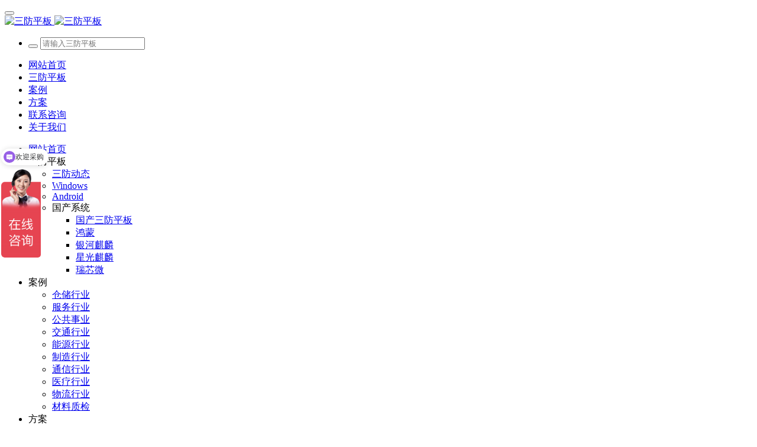

--- FILE ---
content_type: text/html;charset=UTF-8
request_url: https://www.emdoorpad.com/news/274-cn.html
body_size: 9376
content:
<!DOCTYPE HTML>
<html class="oxh met-web">
<head>
<meta charset="utf-8">
<meta name="renderer" content="webkit">
<meta http-equiv="X-UA-Compatible" content="IE=edge,chrome=1">
<meta name="viewport" content="width=device-width,initial-scale=1.0,maximum-scale=1.0,minimum-scale=1.0,user-scalable=0,minimal-ui">
<meta name="format-detection" content="telephone=no">
<title>石油勘探需要三防平板电脑吗？</title>
<meta name="description" content="随着科技不断的发展，石油勘探领域也逐渐出现了各种各样科技含量高的设备，其中加固三防平板电脑成为了一员。通常，我们仅仅是处理数据只需要消费类电子产品就好了，那么为什么需要三防加固平板呢？那是因为石油勘探环境多变而且经常会遇到恶劣天气，所以在户外进行数据收集和处理就必须要用加固三防平板电脑。对于石油勘探行业的工程师来说，他们需要经常携带三防平板电脑本出入人迹稀少的沙漠进行石油勘探，或者是在一眼无尽的海">
<meta name="keywords" content="石油勘探需要三防平板电脑吗,石油勘探领域,石油勘探环境,三防平板电脑,户外进行数据收集">
<meta name="generator" content="MetInfo V8.1" data-variable="../|cn|cn|mui1166|2|22|274" data-user_name="">
<link href="../favicon.ico?1740037845" rel="shortcut icon" type="image/x-icon">
<link rel="stylesheet" type="text/css" href="../public/third-party/web/basic.css?1761096319">
<link rel="stylesheet" type="text/css" href="../public/web/css/metinfo.css?1761096319">
<link rel="stylesheet" type="text/css" href="../templates/mui1166/cache/shownews_cn.css?1768717405">
<script>
var _hmt = _hmt || [];
(function() {
var hm = document.createElement("script");
hm.src = "https://hm.baidu.com/hm.js?5d271b3a173007c0ebeab2a6c2a782e5";
var s = document.getElementsByTagName("script")[0];
s.parentNode.insertBefore(hm, s);
})();
</script>
<script charset="UTF-8" id="LA_COLLECT" src="//sdk.51.la/js-sdk-pro.min.js"></script>
<script>LA.init({id:"3Ly62zmFzgicnked",ck:"3Ly62zmFzgicnked",autoTrack:true,hashMode:true,screenRecord:true})</script>
<style>
body{
    background-color:#ffffff !important;
}
</style>
<script>(function(){var t=navigator.userAgent;(t.indexOf("rv:11")>=0||t.indexOf("MSIE 10")>=0)&&document.write("<script src=\"../public/third-party/html5shiv/html5shiv.min.js\"><\/script>")})();</script>
</head>
<!--[if lte IE 9]>
<div class="text-xs-center m-b-0 bg-blue-grey-100 alert">
    <button type="button" class="close" aria-label="Close" data-dismiss="alert">
        <span aria-hidden="true">×</span>
    </button>
    你正在使用一个过时的浏览器。请升级你的浏览器，以提高您的体验。</div>
<![endif]-->
<body >

              
    <body class="met-navfixed navfix   ">
<header class='head_nav_met_94_8_1 navbar met-head   navbar-fixed-top' m-id='1' m-type='head_nav'>
    <div>
        <div class=" logo-box col-lg-2 col-md-12 col-sm-6">
                              <h3 hidden>三防平板资讯网</h3>
                        <button class="navbar-toggler mobileMenuBtn" type="button" data-toggle="collapse" data-target="#mobileNav" aria-controls="navbarNavDropdown" aria-expanded="false" aria-label="Toggle navigation">
                <span class="icon fa-bars"></span>
            </button>
            <a href="../index-cn.html" class="met-logo vertical-align navbar-logo" title="三防平板资讯网">
                <div class="vertical-align-middle">
                    <img src="../upload/202502/1739780281.png" alt="三防平板" class="hidden-sm-down">
                    <img src="../upload/202502/1740037991.png" alt="三防平板" class="hidden-md-up">
                </div>
            </a>
        </div>
        <!-- 导航 -->
        <div class="col-lg-3 col-md-6 rig-top">
            <ul class="met-nav-langlist">
                <li>
                    <div class="search-index" data-placeholder="">
                                        <form method="get" class="page-search-form" role="search" action="../news/index.php?lang=cn" m-id="search_global" m-type="nocontent">
            <input type="hidden" name="lang" value="cn" />
            <input type="hidden" name="stype" value="3" />
            <input type="hidden" name="search" value="search" /><input type="hidden" name="class1" value="7" />
            <div class="input-search input-search-dark form-group">
                <button type="submit" class="input-search-btn"><i class="icon wb-search" aria-hidden="true"></i></button>
                <input
                type="text"
                class="form-control input-lg"
                name="content"
                value=""
                placeholder="请输入三防平板"
                required
                >
            </div>
        </form>                    </div>
                </li>
                                                          </ul>

</div>
<nav class="met-nav nav-pc col-lg-7 col-md-12 col-sm-12" role="navigation">
    <div class="clearfix col-sm-12">
        <ul class="navlist spice-nav-list navlist ">
            <li class="nav-item   ">
                <a href="../index-cn.html" title="网站首页" class="nav-word nav-link nav1                       ">网站首页</a>
            </li>
                                                  <li class="nav-item m-l-25 active">
                        <a href="../news/list-7-cn.html" title="三防平板" class="link active nav1" target='_self'>
                              <span style=''>三防平板</span>                                                        </a>
                    </li>
                                                                  <li class="nav-item m-l-25 ">
                        <a href="../about1/index-cn.html" title="案例" class="link  nav1" target='_self' rel='nofollow'>
                              <span style=''>案例</span>                                                        </a>
                    </li>
                                                                  <li class="nav-item m-l-25 ">
                        <a href="../about3/index-cn.html" title="方案" class="link  nav1" target='_self' rel='nofollow'>
                              <span style=''>方案</span>                                                        </a>
                    </li>
                                                                  <li class="nav-item m-l-25 ">
                        <a href="../fankui/index-cn.html" title="联系咨询" class="link  nav1" target='_self'>
                              <span style=''>联系咨询</span>                                                        </a>
                    </li>
                                                                  <li class="nav-item m-l-25 ">
                        <a href="../about/index-cn.html" title="关于我们" class="link  nav1" target='_blank' rel='nofollow'>
                              <span style=''>关于我们</span>                                                        </a>
                    </li>
                                    </ul>
    </div>

</nav>


<nav id="mobileNav" class="head_nav_met_94_8_1 collapse nav-mod">

    <div class="head_nav_met_94_8_1-acc" m-id='1'>
        <ul class="accordion">
            <li class="  ">
                <div class="link">
                    <a href="../index-cn.html" title="网站首页" class="                          ">网站首页</a>
                </div>
            </li>
                                                  <li class="active">
                        <div class="link">
                              <span style=''>三防平板</span>                                                            <i class="fa fa-chevron-down"></i>
                        </div>
                        <ul class="submenu active-block">
                                                                                                                                <li class="">
                                        <a href="../news/list-85-cn.html" title="">
                                              <span style=''>三防动态</span>                                                                                        </a>
                                    </li>
                                                                                                                                  <li class="">
                                        <a href="../news/list-74-cn.html" title="">
                                              <span style=''>Windows</span>                                                                                        </a>
                                    </li>
                                                                                                                                  <li class="">
                                        <a href="../news/list-75-cn.html" title="">
                                              <span style=''>Android</span>                                                                                        </a>
                                    </li>
                                                                                                                                  <li class="">
                                        <div class="links">
                                            <div class="links-div">
                                                <span>
                                                      <span style=''>国产系统</span>                                                                                                        </span>
                                                <i class="fa fa-chevron-down"></i>
                                            </div>
                                            <ul class="links-ul -block">
                                                                                                    <li class="">
                                                        <a href="../news/list-86-cn.html" title="">
                                                              <span style=''>国产三防平板</span>                                                                                                                        </a>
                                                    </li>
                                                                                                    <li class="">
                                                        <a href="../news/list-80-cn.html" title="">
                                                              <span style=''>鸿蒙</span>                                                                                                                        </a>
                                                    </li>
                                                                                                    <li class="">
                                                        <a href="../news/list-79-cn.html" title="">
                                                              <span style=''>银河麒麟</span>                                                                                                                        </a>
                                                    </li>
                                                                                                    <li class="">
                                                        <a href="../news/list-78-cn.html" title="">
                                                              <span style=''>星光麒麟</span>                                                                                                                        </a>
                                                    </li>
                                                                                                    <li class="">
                                                        <a href="../news/list-77-cn.html" title="">
                                                              <span style=''>瑞芯微</span>                                                                                                                        </a>
                                                    </li>
                                                                                            </ul>
                                        </div>
                                    </li>
                                                                                        </ul>
                    </li>
                                                                      <li class="">
                        <div class="link">
                              <span style=''>案例</span>                                                            <i class="fa fa-chevron-down"></i>
                        </div>
                        <ul class="submenu -block">
                                                                                                                                <li class="">
                                        <a href="../picture2/list-46-cn.html" title="">
                                              <span style=''>仓储行业</span>                                                                                        </a>
                                    </li>
                                                                                                                                  <li class="">
                                        <a href="../picture1/list-45-cn.html" title="">
                                              <span style=''>服务行业</span>                                                                                        </a>
                                    </li>
                                                                                                                                  <li class="">
                                        <a href="../picture/list-43-cn.html" title="">
                                              <span style=''>公共事业</span>                                                                                        </a>
                                    </li>
                                                                                                                                  <li class="">
                                        <a href="../picture4/list-49-cn.html" title="">
                                              <span style=''>交通行业</span>                                                                                        </a>
                                    </li>
                                                                                                                                  <li class="">
                                        <a href="../picture5/list-50-cn.html" title="">
                                              <span style=''>能源行业</span>                                                                                        </a>
                                    </li>
                                                                                                                                  <li class="">
                                        <a href="../picture7/list-52-cn.html" title="">
                                              <span style=''>制造行业</span>                                                                                        </a>
                                    </li>
                                                                                                                                  <li class="">
                                        <a href="../picture8/list-56-cn.html" title="">
                                              <span style=''>通信行业</span>                                                                                        </a>
                                    </li>
                                                                                                                                  <li class="">
                                        <a href="../picture9/list-57-cn.html" title="">
                                              <span style=''>医疗行业</span>                                                                                        </a>
                                    </li>
                                                                                                                                  <li class="">
                                        <a href="../picture10/list-58-cn.html" title="">
                                              <span style=''>物流行业</span>                                                                                        </a>
                                    </li>
                                                                                                                                  <li class="">
                                        <a href="../picture11/list-63-cn.html" title="">
                                              <span style=''>材料质检</span>                                                                                        </a>
                                    </li>
                                                                                    </ul>
                    </li>
                                                                      <li class="">
                        <div class="link">
                              <span style=''>方案</span>                                                            <i class="fa fa-chevron-down"></i>
                        </div>
                        <ul class="submenu -block">
                                                                                                                                <li class="">
                                        <a href="../about3/33-cn.html" title="">
                                              <span style=''>医疗行业</span>                                                                                        </a>
                                    </li>
                                                                                                                                  <li class="">
                                        <a href="../about3/42-cn.html" title="">
                                              <span style=''>制造行业</span>                                                                                        </a>
                                    </li>
                                                                                                                                  <li class="">
                                        <a href="../about3/35-cn.html" title="">
                                              <span style=''>物流仓储</span>                                                                                        </a>
                                    </li>
                                                                                                                                  <li class="">
                                        <a href="../about3/34-cn.html" title="">
                                              <span style=''>测绘工程</span>                                                                                        </a>
                                    </li>
                                                                                    </ul>
                    </li>
                                                                      <li class="">
                        <div class="link">
                            <a href="../fankui/index-cn.html">
                                  <span style=''>联系咨询</span>                                                                </a>
                        </div>
                    </li>
                                                                  <li class="">
                        <div class="link">
                              <span style=''>关于我们</span>                                                            <i class="fa fa-chevron-down"></i>
                        </div>
                        <ul class="submenu -block">
                                                                                                                                <li class="">
                                        <a href="../about/62-cn.html" title="">
                                              <span style=''>我们的优势</span>                                                                                        </a>
                                    </li>
                                                                                    </ul>
                    </li>
                                
            <!-- 手机语言 -->
                                              </nav>
<!-- 导航 -->
</div>
</header>

            	  		<div class="banner_met_36_1_2 page-bg slid-sec" m-id='2' m-type='banner'>
			<div class="swiper-container">
			<div class="swiper-wrapper">
						<div class="swiper-slide">
			    <img class="cover-image banner-image" src="../upload/202504/1744964562.jpg" srcset='../upload/thumb_src/x_767/1744964464.jpg 767w,../upload/202504/1744964562.jpg' sizes="(max-width: 767px) 767px" alt="" data-height='0|0|0' >
			    <div class="banner-text" data-position="p-4|p-4" met-imgmask>
		            <div class='container vertical-align'>
		                <div class='banner-text-con vertical-align-middle'>
		                    <div class="text-con">
		                        <h3 class="animation-slide-top font-weight-500 m-t-0   " style="color:;font-size:px;"></h3>
		                          		                        <p class="animation-slide-bottom m-b-0   " style='color:;font-size:px;'></p>
		                          		                    </div>
		                      		                      		                </div>
		            </div>
		        </div>
			</div>
						</div>
			<div class="swiper-button-prev swiper-button-white"></div>
			  <div class="swiper-button-next swiper-button-white"></div>
			  <div class="swiper-pagination"></div>
			</div>
		</div>
	

        <main class="location_met_95_1_30" m-id='30'>
    <div class="container mbx">
        <ul class="location">
            <li class="black"><a href="javascript:history.go(-1)">
                <i class="icon fa-angle-left"></i> 返回</a><span class="shuxian">&nbsp;|&nbsp;</span>
             </li>
            <li><a href="../index-cn.html" title="三防平板资讯网">网站首页</a></li>
                                                          <li><span>&nbsp;/&nbsp;</span> <a href="../news/list-7-cn.html" title="">三防平板</a></li>
                                                                  <li><span>&nbsp;/&nbsp;</span> <a href="../news/list-22-cn.html" title="">三防资讯</a></li>
                                                                      <li><span>&nbsp;/&nbsp;</span>石油勘探需要三防平板电脑吗？</li>
        </ul>
    </div>
</main>

        <main class="news_list_detail_met_16_1_31 met-shownews animsition   left">
	<div class="container">
		<div class="row sm0">
		                                <div class="col-md-9 met-shownews-body" m-id='31'>
                    <div class="row">
                    					<section class="details-title border-bottom1">
						<h1 class='m-0'>石油勘探需要三防平板电脑吗？</h1>
						<div class="info font-weight-300">
							<span>2021-05-10 09:17:15</span>
                              							 <span>Emdoorinfo</span>
                                                              							<span>
    								<i class="icon wb-eye m-r-5" aria-hidden="true"></i>
    								<script type='text/javascript' class='met_hits' data-hits='55' src="../hits/?lang=cn&type=news&vid=274&list=0"></script>    							</span>
                            						</div>
					</section>
					<section class="met-editor clearfix">
						<p style="text-indent: 2em;"><span style="color: rgb(63, 63, 63);">随着科技不断的发展，石油勘探领域也逐渐出现了各种各样科技含量高的设备，其中加固<a title='三防平板电脑' target='_blank' href='https://www.emdoorpad.com/' class='seolabel'>三防平板电脑</a>成为了一员。通常，我们仅仅是处理数据只需要消费类电子产品就好了，那么为什么需要三防<a title='加固平板' target='_blank' href='https://www.emdoorpad.com/' class='seolabel'>加固平板</a>呢？那是因为石油勘探环境多变而且经常会遇到恶劣天气，所以在户外进行数据收集和处理就必须要用加固<a title='三防平板电脑' target='_blank' href='https://www.emdoorpad.com/' class='seolabel'>三防平板电脑</a>。</span></p><p style="text-indent: 2em;"><span style="text-indent: 2em; color: rgb(63, 63, 63);">对于石油勘探行业的工程师来说，他们<span style="color: rgb(63, 63, 63); text-indent: 32px;">需要</span>经常携带<a title='三防平板电脑' target='_blank' href='https://www.emdoorpad.com/' class='seolabel'>三防平板电脑</a>本出入人迹稀少的沙漠进行石油勘探，或者是在一眼无尽的海上钻油平台进行现场指挥，遇到狂风暴雨，雾霾沙尘更是家常便饭。这就要求<a title='三防平板电脑' target='_blank' href='https://www.emdoorpad.com/' class='seolabel'>三防平板电脑</a>不仅仅拥有高端性能，并且要具备防摔，防水，防尘等多种功能。</span></p><p style="text-indent: 2em;"><span style="color: rgb(63, 63, 63);">现代化的石油勘探系统由地面系统和井下仪器组成，全套设备可随石油勘探车在各个勘探点移动工作。井下仪器采集到的信号、图像传输到地面系统进行分析。地面系统主要由一台综合采集箱体，一台快速打印机，一台总电源箱体和一台加固<a title='三防平板电脑' target='_blank' href='https://www.emdoorpad.com/' class='seolabel'>三防平板电脑</a>组成。通过电源箱体提供能量给地面箱体和井下仪器；综合采集箱体和井下仪器相连，收集井下的数据； 三防<span style="color: rgb(63, 63, 63); text-indent: 32px;">加固</span>平板做为数据处理和显示的终端，实时显示、处理井下数据，还可通过相连的打印机将分析数据打印出来。</span></p>                    </section>
                                                                                                            <div class="tag">
                                <span>标签:</span>
                                                                            <a href="https://www.emdoorpad.com/news/tag/sanfangpingbandiannao" title="三防平板电脑">三防平板电脑</a>
                                                                    <a href="https://www.emdoorpad.com/news/tag/shiyoukantanxuyaosanfangpingbandiannaoma" title="石油勘探需要三防平板电脑吗？">石油勘探需要三防平板电脑吗？</a>
                                                            </div>
                                            					        <div class='met-page p-y-30 border-top1'>
            <div class="container p-t-30 ">
                <ul class="pagination block blocks-2 text-xs-center text-sm-left">
                    <li class='page-item m-b-0 '>
                        <a href='../news/268-cn.html' title="亿道信息选择何种高通产品？" class='page-link text-truncate' data-before="上一篇">
                            <span aria-hidden="true" class='hidden-xs-down'>亿道信息选择何种高通产品？</span>
                        </a>
                    </li>
                    <li class='page-item m-b-0 '>
                        <a href='../news/273-cn.html' title="三防平板在急救领域的应用" class='page-link pull-xs-right text-truncate' data-before="下一篇">
                            <span aria-hidden="true" class='hidden-xs-down'>三防平板在急救领域的应用</span>
                        </a>
                    </li>
                </ul>
            </div>
        </div>
				</div>
        </div>
        
        			<div class="col-md-3">
				<div class="sidebar_met_11_3_32" m-id='32' m-type='nocontent'>
					<aside class="met-sidebar m-t-15 panel panel-body m-b-0" boxmh-h>
						  						<div class="news-list-tab nav-tabs-horizontal" data-plugin="nav-tabs">
					        <ul class="nav nav-tabs nav-tabs-solid ulstyle"  role="tablist">
					            <li class="nav-item" role="presentation">
					                <a data-toggle="tab" href="#news-list1" role="tab" aria-expanded="true" class="nav-link active">
					                最新发布					                </a>
					            </li>
					            <li  class="nav-item" role="presentation" >
					                <a data-toggle="tab" href="#news-list2"  role="tab" aria-expanded="false" class="nav-link">
					                热门推荐					                </a>
					            </li>
					        </ul>
					        <div class="tab-content">
					            <div class="tab-pane active animation-fade" id="news-list1" role="tabpanel">
					            	<ul class="list-group ulstyle">
					            								          			<li class="">
					          					<span class="tag tag-pill up   tag-warning">
					          													            	1								         		</span>
									             <a href="../news/50520-cn.html" title="无锡三防平板电脑——坚固可靠的工业级移动终端" target=_self>无锡三防平板电脑——坚固可靠的工业级移动终端</a>
									             <span class="time">2026-01-18</span>
								             </li>
																          			<li class="">
					          					<span class="tag tag-pill up   tag-warning">
					          													            	2								         		</span>
									             <a href="../news/50519-cn.html" title="三防平板换显卡：为工业级设备注入“新鲜血液”" target=_self>三防平板换显卡：为工业级设备注入“新鲜血液”</a>
									             <span class="time">2026-01-18</span>
								             </li>
																          			<li class="">
					          					<span class="tag tag-pill up   tag-warning">
					          													            	3								         		</span>
									             <a href="../news/50518-cn.html" title="三方平板三防平板哪个好" target=_self>三方平板三防平板哪个好</a>
									             <span class="time">2026-01-18</span>
								             </li>
																          			<li class="">
					          					<span class="tag tag-pill up   tag-default">
					          													            	4								         		</span>
									             <a href="../news/50517-cn.html" title="公认最好三防平板" target=_self>公认最好三防平板</a>
									             <span class="time">2026-01-18</span>
								             </li>
																          			<li class="">
					          					<span class="tag tag-pill up   tag-default">
					          													            	5								         		</span>
									             <a href="../news/50516-cn.html" title="贵州三防平板费用：花对钱，比省钱更聪明" target=_self>贵州三防平板费用：花对钱，比省钱更聪明</a>
									             <span class="time">2026-01-18</span>
								             </li>
																          			<li class="">
					          					<span class="tag tag-pill up   tag-default">
					          													            	6								         		</span>
									             <a href="../news/50515-cn.html" title="三防平板高级视频" target=_self>三防平板高级视频</a>
									             <span class="time">2026-01-18</span>
								             </li>
																          			<li class="">
					          					<span class="tag tag-pill up   tag-default">
					          													            	7								         		</span>
									             <a href="../news/50514-cn.html" title="河北工业三防平板——为恶劣环境打造的可靠生产力工具" target=_self>河北工业三防平板——为恶劣环境打造的可靠生产力工具</a>
									             <span class="time">2026-01-18</span>
								             </li>
																          			<li class="">
					          					<span class="tag tag-pill up   tag-default">
					          													            	8								         		</span>
									             <a href="../news/50513-cn.html" title="三防平板电脑安装：让设备在极端环境中稳定“站岗”" target=_self>三防平板电脑安装：让设备在极端环境中稳定“站岗”</a>
									             <span class="time">2026-01-18</span>
								             </li>
																          			<li class="">
					          					<span class="tag tag-pill up   tag-default">
					          													            	9								         		</span>
									             <a href="../news/50512-cn.html" title="三防扫码平板——为极端环境而生的智能工作终端" target=_self>三防扫码平板——为极端环境而生的智能工作终端</a>
									             <span class="time">2026-01-18</span>
								             </li>
															                </ul>
				                </div>
				            	<div class="tab-pane animation-fade" id="news-list2" role="tabpanel">
					                <ul class="list-group ulstyle">
					                									           <li class="">
						          				<span class="tag tag-pill up   tag-warning">
					          													            	1								         		</span>
									             <a href="../news/898-cn.html" title="南通三防工业平板电脑——可靠耐用的智能选择" target=_self>南通三防工业平板电脑——可靠耐用的智能选择</a>
									             <span class="time">2025-02-25</span>
								            </li>
								        								           <li class="">
						          				<span class="tag tag-pill up   tag-warning">
					          													            	2								         		</span>
									             <a href="../news/281-cn.html" title="什么是GMS认证？" target=_self>什么是GMS认证？</a>
									             <span class="time">2021-05-10</span>
								            </li>
								        								           <li class="">
						          				<span class="tag tag-pill up   tag-warning">
					          													            	3								         		</span>
									             <a href="../news/562-cn.html" title="三防平板电脑有啥用？到底是哪三防？" target=_self>三防平板电脑有啥用？到底是哪三防？</a>
									             <span class="time">2023-08-03</span>
								            </li>
								        								           <li class="">
						          				<span class="tag tag-pill up   tag-default">
					          													            	4								         		</span>
									             <a href="../news/577-cn.html" title="亿道信息三防加固平板电脑快速出货的意义是什么？" target=_self>亿道信息三防加固平板电脑快速出货的意义是什么？</a>
									             <span class="time">2023-09-01</span>
								            </li>
								        								           <li class="">
						          				<span class="tag tag-pill up   tag-default">
					          													            	5								         		</span>
									             <a href="../news/326-cn.html" title="6寸工业PDA有什么配置，有什么特点？" target=_self>6寸工业PDA有什么配置，有什么特点？</a>
									             <span class="time">2021-05-10</span>
								            </li>
								        								           <li class="">
						          				<span class="tag tag-pill up   tag-default">
					          													            	6								         		</span>
									             <a href="../news/628-cn.html" title="解析IP65和IP67防护等级" target=_self>解析IP65和IP67防护等级</a>
									             <span class="time">2024-04-16</span>
								            </li>
								        								           <li class="">
						          				<span class="tag tag-pill up   tag-default">
					          													            	7								         		</span>
									             <a href="../news/723-cn.html" title="三星平板防误触设置，让你享受更流畅的使用体验" target=_self>三星平板防误触设置，让你享受更流畅的使用体验</a>
									             <span class="time">2025-02-25</span>
								            </li>
								        								           <li class="">
						          				<span class="tag tag-pill up   tag-default">
					          													            	8								         		</span>
									             <a href="../news/1111-cn.html" title="工业三防是什么？详解工业三防设备的防护性能与应用场景" target=_self>工业三防是什么？详解工业三防设备的防护性能与应用场景</a>
									             <span class="time">2025-03-04</span>
								            </li>
								        								           <li class="">
						          				<span class="tag tag-pill up   tag-default">
					          													            	9								         		</span>
									             <a href="../news/330-cn.html" title="三防手持终端助力国庆无忧出行" target=_self>三防手持终端助力国庆无忧出行</a>
									             <span class="time">2021-05-10</span>
								            </li>
								        					                </ul>
				                </div>
			              	</div>
						</div>
					</aside>
				</div>
			</div>
		</div>
    </div>
</main>

          <div class="link_met_11_2_40  border-top1 text-xs-center" m-id='40' m-type="link">
    <div class="container p-y-15">
        <ul class="breadcrumb p-0 link-img m-0">
            <li class='breadcrumb-item'>友情链接 :</li>
                        <li class='breadcrumb-item'>
                <a  href="https://www.onerugged.cn/" title="工业平板电脑"  target="_blank">
                                      <span>亿道三防</span>
                                </a>
            </li>
                        <li class='breadcrumb-item'>
                <a  href="https://www.emdoor.net/" title="三防平板"  target="_blank">
                                      <span>三防平板</span>
                                </a>
            </li>
                        <li class='breadcrumb-item'>
                <a  href="https://www.emdoorsoft.com/" title="防爆平板"  target="_blank">
                                      <span>防爆平板</span>
                                </a>
            </li>
                        <li class='breadcrumb-item'>
                <a  href="https://www.emdooripc.net/" title="工控一体机"  target="_blank">
                                      <span>工控一体机</span>
                                </a>
            </li>
                        <li class='breadcrumb-item'>
                <a  href="https://www.remdun.com/" title="国产三防平板"  target="_blank">
                                      <span>国产三防平板</span>
                                </a>
            </li>
                        <li class='breadcrumb-item'>
                <a  href="https://www.emdoorpda.com/" title="PDA手持机"  target="_blank">
                                      <span>PDA手持机</span>
                                </a>
            </li>
                        <li class='breadcrumb-item'>
                <a  href="https://www.emdoorinfo.com/" title="加固笔记本电脑"  target="_blank">
                                      <span>加固笔记本电脑</span>
                                </a>
            </li>
                    </ul>
    </div>
</div>

         
 <div class="foot_nav_met_94_13_39" m-id='39' m-type="foot_nav">
 	<div class="container">
 		 		   	</div>
 	<div class="container">
 		<div class="topContent">
 			<div class="row">
 				   					<div class="firstContent col-md-2 col-xs-6">
 						<p>地址</p>
 						<p>深圳市坪山区光科一路8号17楼</p>
 					</div>
 				 				   				   					<div class="thirdContent col-md-4 offset-md-4 col-xs-12">
 						<p>立刻拨打电话咨询</p>
 						<p>  <span style="font-size: 28px;">15820862866</span>   </p>
 					</div>
 				 			</div>
 		</div>
 	</div>
 	<div class="midWrap">
 		<div class="container clearfix">
 			<div class="foot-wrap clearfix   ">
 				 					   						<div class="foot-item">
 							<div class="nav-title">
 								<a href="../news/list-7-cn.html" title="三防平板" target='_self' 0>
 									  <span style=''>三防平板</span> 										 								</a>
 								   									<i class="icon fa fa-angle-down"></i>
 								 							</div>
 							<ul class="nav-list">
 								 									   										<li class="nav-item">
 											<a href="../news/list-85-cn.html" title="三防动态" target='_self' 0>
 												  <span style=''>三防动态</span> 													 											</a>
 										</li>
 									 								 									   										<li class="nav-item">
 											<a href="../news/list-74-cn.html" title="Windows" target='_self' 0>
 												  <span style=''>Windows</span> 													 											</a>
 										</li>
 									 								 									   										<li class="nav-item">
 											<a href="../news/list-75-cn.html" title="Android" target='_self' 0>
 												  <span style=''>Android</span> 													 											</a>
 										</li>
 									 								 									   										<li class="nav-item">
 											<a href="../news/list-76-cn.html" title="国产系统" target='_self' 0>
 												  <span style=''>国产系统</span> 													 											</a>
 										</li>
 									 								 							</ul>
 						</div>
 					 				 					   						<div class="foot-item">
 							<div class="nav-title">
 								<a href="../about1/index-cn.html" title="案例" target='_self' rel='nofollow' 1>
 									  <span style=''>案例</span> 										 								</a>
 								   									<i class="icon fa fa-angle-down"></i>
 								 							</div>
 							<ul class="nav-list">
 								 									   										<li class="nav-item">
 											<a href="../picture2/list-46-cn.html" title="仓储行业" target='_self' 0>
 												  <span style=''>仓储行业</span> 													 											</a>
 										</li>
 									 								 									   										<li class="nav-item">
 											<a href="../picture1/list-45-cn.html" title="服务行业" target='_self' 0>
 												  <span style=''>服务行业</span> 													 											</a>
 										</li>
 									 								 									   										<li class="nav-item">
 											<a href="../picture/list-43-cn.html" title="公共事业" target='_self' 0>
 												  <span style=''>公共事业</span> 													 											</a>
 										</li>
 									 								 									   										<li class="nav-item">
 											<a href="../picture4/list-49-cn.html" title="交通行业" target='_self' 0>
 												  <span style=''>交通行业</span> 													 											</a>
 										</li>
 									 								 									   										<li class="nav-item">
 											<a href="../picture5/list-50-cn.html" title="能源行业" target='_self' 0>
 												  <span style=''>能源行业</span> 													 											</a>
 										</li>
 									 								 									   								 									   								 									   								 									   								 									   								 							</ul>
 						</div>
 					 				 					   						<div class="foot-item">
 							<div class="nav-title">
 								<a href="../product/list-2-cn.html" title="产品" target='_self' 0>
 									  <span style=''>产品</span> 										 								</a>
 								   									<i class="icon fa fa-angle-down"></i>
 								 							</div>
 							<ul class="nav-list">
 								 									   										<li class="nav-item">
 											<a href="../product/list-15-cn.html" title="三防加固笔记本" target='_self' 0>
 												  <span style=''>三防加固笔记本</span> 													 											</a>
 										</li>
 									 								 									   										<li class="nav-item">
 											<a href="../product/list-14-cn.html" title="三防平板" target='_self' 0>
 												  <span style=''>三防平板</span> 													 											</a>
 										</li>
 									 								 									   										<li class="nav-item">
 											<a href="../product/list-13-cn.html" title="三防手持终端" target='_self' 0>
 												  <span style=''>三防手持终端</span> 													 											</a>
 										</li>
 									 								 									   										<li class="nav-item">
 											<a href="../product/list-12-cn.html" title="工业平板电脑" target='_self' 0>
 												  <span style=''>工业平板电脑</span> 													 											</a>
 										</li>
 									 								 									   										<li class="nav-item">
 											<a href="../product/list-41-cn.html" title="无风扇工控机" target='_self' 0>
 												  <span style=''>无风扇工控机</span> 													 											</a>
 										</li>
 									 								 									   								 									   								 							</ul>
 						</div>
 					 				 					   				 					   				 					   				 			</div>
 			<!--  右侧信息区域  -->
 			<div class="foot-msg clearfix">
 				<div class="div">
 					<!--  二维码  -->
 					<div class="code-warp clearfix">
 						   						   							<div class="code-content ui-full-img">
 								<img src="../upload/thumb_src/100_100/1741228232.jpg" />
 								   									<p class="erweicodetext">销售客服号</p>
 								 							</div>
 						 					</div>
 				</div>

 			</div>
 		</div>
 	</div>
 	<div class="met-copyright" m-id='39' m-type='foot'>
 		<div class="container">
 			   		<div class="foodtext">
 			   				<p hidden><p>三防平板,工业三防平板,工业级平板电脑,数据采集终端</p></p>
 			
 			   				<span>版权所有：三防平板emdoorpad.com行业移动智能终端解决方案的产品生产</span>
 			 			   				<span>地 址：深圳市坪山区光科一路8号17楼</span>
 			 			   				<span><a href="https://www.emdoorpad.com/sitemap.html">网站地图</a></span>
 			 			   				<p class="met-editor other"><p>工业平板终端研发源头厂家,品牌定制,批发价格</p><p><a href="https://beian.miit.gov.cn" target="_blank" title="工信部" textvalue="粤ICP备17049950号-8">粤ICP备17049950号-8</a></p></p>
 			 			<div class="powered_by_metinfo"></div>
 		</div>
 	</div>
 </div>
 </div>
 </div>
    	 	<div class="foot_nav_met_94_13_39_bottom text-xs-center   " m-id='39'   m-type="nocontent"
  data-bg="|#f04142|" data-ifbotc="">
 <div class="main">
 	                </div>
 </div>
 
        <a href="#" class="cd-is-visible cd-fade-out back_top_met_36_1_36 cd-top" hidden m-id='36' m-type='nocontent'>
	<i class="fa fa-angle-up" aria-hidden="true"></i>
</a>

<input type="hidden" name="met_lazyloadbg" value="">
<script src="../cache/lang_json_cn.js?1768449522"></script>
<script src="../public/third-party/web/basic.js?1740463808"></script>
<script src="../public/web/js/metinfo.js?1761096319" data-js_url="../templates/mui1166/cache/shownews_cn.js?1768717405" id="met-page-js"></script>
<script type="text/javascript">document.write(unescape("%3Cspan id='cnzz_stat_icon_1278841124'%3E%3C/span%3E%3Cscript src='https://s4.cnzz.com/z_stat.php%3Fid%3D1278841124%26show%3Dpic' type='text/javascript'%3E%3C/script%3E"));</script>

<script type="text/javascript">document.write(unescape("%3Cspan id='cnzz_stat_icon_1278841124'%3E%3C/span%3E%3Cscript src='https://s4.cnzz.com/z_stat.php%3Fid%3D1278841124' type='text/javascript'%3E%3C/script%3E"));</script>
<script type="text/javascript" src="https://www.emdoorpad.com/app/app/met_stat/web/templates/js/met_stat.js"></script>
</body>
</html>

--- FILE ---
content_type: text/javascript; charset=utf-8
request_url: https://goutong.baidu.com/site/580/5d271b3a173007c0ebeab2a6c2a782e5/b.js?siteId=16962256
body_size: 6764
content:
!function(){"use strict";!function(){var e={styleConfig:{"styleVersion":"1","inviteBox":{"btnBgColor":"#9861E6","startPage":1,"isShowText":1,"skinType":1,"buttonType":1,"autoInvite":1,"stayTime":8,"closeTime":20,"toChatTime":5,"inviteWinPos":0,"welcome":"欢迎来到三防平板资讯网，请问有什么可以帮您？","autoChat":1,"btnBgColorType":0,"height":175,"skinIndex":0,"customerStyle":{"acceptFontColor":"#000000","backImg":"","acceptBgColor":"#fecb2e","inviteBackImg":"https://aff-im.bj.bcebos.com/r/image/invite-back-img.png","horizontalPosition":"left","confirmBtnText":"问一下","portraitPosition":"top","marginTop":0,"buttonPosition":"center","marginLeft":0},"maxInviteNum":5,"defaultStyle":0,"likeCrm":0,"skinName":"默认皮肤","autoHide":0,"reInvite":1,"sendButton":{"bgColor":"#bfecff","fontColor":"#1980df"},"inviteHeadImg":"https://aff-im.bj.bcebos.com/r/image/invite-head.png","license":"000","fontPosition":"center","width":400,"isCustomerStyle":0,"position":"middle","inviteInterval":30,"inviteWinType":0,"tradeId":0,"fontColor":"#333333"},"aiSupportQuestion":true,"webimConfig":{"isShowIntelWelLan":0,"skinIndex":0,"autoDuration":1,"customerColor":"#FFAE33","themeType":0,"license":"000","isOpenAutoDirectCom":1,"generalRecommend":1,"isShowCloseBtn":1,"skinType":1,"width":452,"isOpenKeepCom":1,"autoPopupMsg":0,"position":"right-bottom","needVerifyCode":1,"height":471,"waitVisitStayTime":6,"searchTermRecommend":1},"noteBoard":{"btnBgColor":"#825eb5","skinIndex":0,"webim":{"webimOnline":1,"webimOffline":1},"displayCompany":1,"skinName":"默认皮肤","cpyInfo":"感谢您的关注，当前客服人员不在线，请填写一下您的信息，我们会尽快和您联系。","displayLxb":1,"formText":"感谢您的关注，当前客服人员不在线，请填写一下您的信息，我们会尽快和您联系。","skinType":1,"form":{"formOffline":1,"formOnlineAuto":0},"position":"left-bottom","itemsExt":[],"items":[{"name":"content","required":1,"isShow":1},{"name":"visitorName","required":1,"isShow":1},{"name":"visitorPhone","required":1,"isShow":1}],"cpyTel":"","needVerifyCode":1,"btnBgColorType":0,"board":{"boardOffline":1,"boardOnline":0}},"blackWhiteList":{"type":-1,"siteBlackWhiteList":[]},"isWebim":0,"pageId":0,"seekIcon":{"barrageIconColor":"#9861E6","iconHeight":150,"barrageIssue":["可以介绍下你们的产品么","你们是怎么收费的呢","现在有优惠活动吗"],"displayLxb":1,"portraitPosition":"top","skinType":1,"isFixedPosition":1,"iconType":0,"pcGroupiconColor":"#9861E6","horizontalPosition":"left","height":52,"customerStyle":{"backImg":""},"skinIndex":0,"iconWidth":67,"likeCrm":0,"skinName":"默认皮肤","groups":[],"barrageColor":1,"barragePos":1,"marginLeft":0,"pcGroupiconColorType":0,"autoConsult":1,"isOpenAutoDirectCom":1,"barrageSwitch":true,"isCustomerStyle":0,"width":144,"hotIssues":[{"question":"免费技术咨询","answer":"","id":"hotIssues:100000001"},{"question":"免费报价","answer":"","id":"hotIssues:100000002"},{"question":"欢迎采购","answer":"","id":"hotIssues:100000003"}],"groupStyle":{"bgColor":"#ffffff","buttonColor":"#d6f3ff","fontColor":"#008edf"},"pcGroupiconType":0,"position":"left-center","barrageIconColorType":0,"groupWidth":94,"marginTop":0},"digitalHumanSetting":{"perid":"4146","gender":0,"demo":{"image":"https://aff-im.cdn.bcebos.com/onlineEnv/r/image/digitalman/digital-woman-demo-webim.png"},"headImage":"https://aff-im.cdn.bcebos.com/onlineEnv/r/image/digitalman/digital-woman-demo.jpg","name":"温柔姐姐","audition":"https://aff-im.cdn.bcebos.com/onlineEnv/r/audio/digitalman/woman.mp3","comment":"以亲切温柔的形象来接待访客，让用户感受到温暖和关怀；","data":{"welcome":{"gif":"https://aff-im.cdn.bcebos.com/onlineEnv/r/image/digitalman/digital-woman-welcome.gif"},"contact":{"gif":"https://aff-im.cdn.bcebos.com/onlineEnv/r/image/digitalman/digital-woman-contact.gif"},"warmLanguage":{"gif":""},"other":{"gif":""}}}},siteConfig:{"eid":"20135311","queuing":"<p>请您稍候，<span style=\"font-family: 微软雅黑;\">或者可以直接拨打我们的客服电话：</span><span style=\"color: rgb(42, 51, 60); font-family: 'Segoe UI', 'Lucida Grande', Helvetica, Arial, 'Microsoft YaHei', FreeSans, Arimo, 'Droid Sans', 'wenquanyi micro hei', 'Hiragino Sans GB', 'Hiragino Sans GB W3', Roboto, Arial, sans-serif; font-size: 16px; font-variant-ligatures: normal; orphans: 2; widows: 2; background-color: rgb(255, 255, 255);\">15820862866</span></p>","isOpenOfflineChat":1,"authToken":"bridge","isWebim":0,"imVersion":"im_server","platform":0,"isGray":"false","vstProto":1,"bcpAiAgentEnable":"0","webimConfig":{"isShowIntelWelLan":0,"skinIndex":0,"autoDuration":1,"customerColor":"#FFAE33","themeType":0,"license":"000","isOpenAutoDirectCom":1,"generalRecommend":1,"isShowCloseBtn":1,"skinType":1,"width":452,"isOpenKeepCom":1,"autoPopupMsg":0,"position":"right-bottom","needVerifyCode":1,"height":471,"waitVisitStayTime":6,"searchTermRecommend":1},"isOpenRobot":1,"startTime":1768737214358,"authType":4,"prologue":"欢迎咨询，请留下您的联系方式和应用领域及需求，方便我们更好的解答您！ &nbsp;<p><br></p><p>人工客服如暂时无法及时回复您时可以直接拨打  &nbsp;</p><p><span style=\"font-weight: bold; color: rgb(0, 255, 4); font-size: 18px !important;\">客服电话：15820862866</span>（微信同号）  &nbsp;</p><p>24小时在线为您服务</p><p><span style=\"font-weight: bold;\"></span></p><p style=\"orphans: auto; widows: auto; \"><span style=\"font-weight: bold;\"><span style=\"color: rgb(42, 51, 60); font-family: 'Segoe UI', 'Lucida Grande', Helvetica, Arial, 'Microsoft YaHei', FreeSans, Arimo, 'Droid Sans', 'wenquanyi micro hei', 'Hiragino Sans GB', 'Hiragino Sans GB W3', Roboto, Arial, sans-serif; font-size: 16px; font-variant-ligatures: normal; orphans: 2; widows: 2; background-color: rgb(255, 255, 255);\"></span></span></p>","isPreonline":0,"isOpenSmartReply":1,"isCsOnline":1,"siteToken":"5d271b3a173007c0ebeab2a6c2a782e5","userId":"20135311","route":"1","csrfToken":"162f51ee3b974ecbb3298c1abe5181cc","ymgWhitelist":true,"likeVersion":"generic","newWebIm":1,"siteId":"16962256","online":"true","bid":"","webRoot":"https://affimvip.baidu.com/cps5/","isSmallFlow":0,"userCommonSwitch":{"isOpenTelCall":false,"isOpenCallDialog":false,"isOpenStateOfRead":true,"isOpenVisitorLeavingClue":true,"isOpenVoiceMsg":true,"isOpenVoiceCom":true}}};Object.freeze(e),window.affImConfig=e;var i=document.createElement("script"); i.src="https://aff-im.cdn.bcebos.com/onlineEnv/imsdk/1735891798/affim.js",i.setAttribute("charset","UTF-8");var o=document.getElementsByTagName("head")[0]||document.body;o.insertBefore(i,o.firstElement||null)}()}();